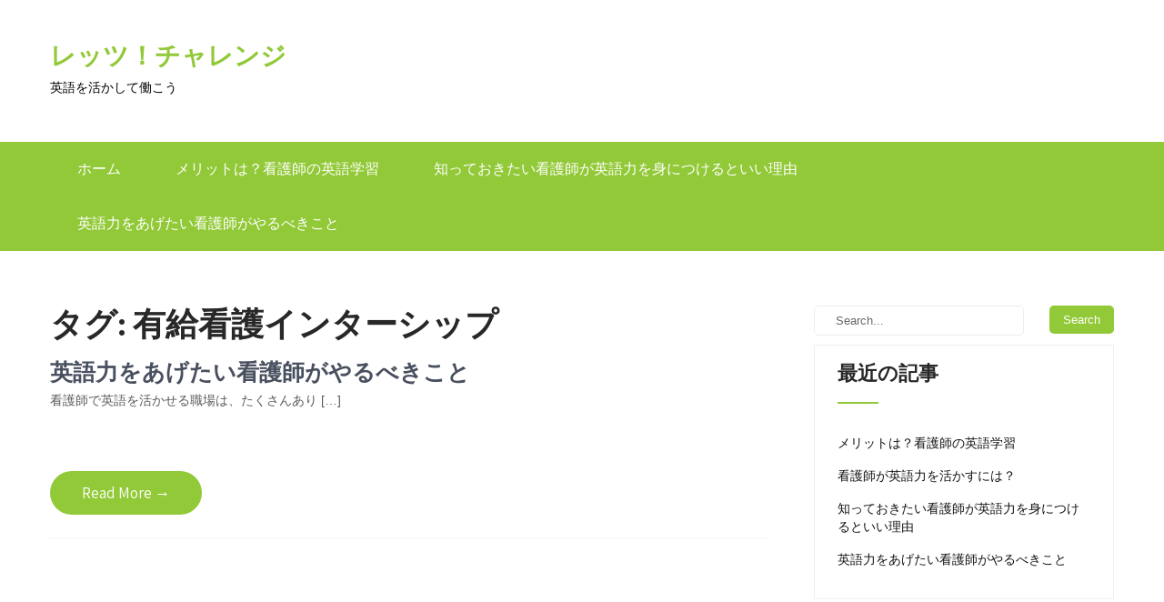

--- FILE ---
content_type: text/html; charset=UTF-8
request_url: http://www.changshengmao.com/tag/paid-nursing-internship/
body_size: 34180
content:
<!DOCTYPE html>
<html dir="ltr" lang="ja"
	prefix="og: https://ogp.me/ns#" >
<head>
<meta charset="UTF-8">
<meta name="viewport" content="width=device-width, initial-scale=1">
<link rel="profile" href="http://gmpg.org/xfn/11">
<link rel="pingback" href="http://www.changshengmao.com/xmlrpc.php">
<title>有給看護インターシップ - レッツ！チャレンジ</title>

		<!-- All in One SEO 4.3.5.1 - aioseo.com -->
		<meta name="robots" content="max-image-preview:large" />
		<link rel="canonical" href="http://www.changshengmao.com/tag/paid-nursing-internship/" />
		<meta name="generator" content="All in One SEO (AIOSEO) 4.3.5.1 " />
		<script type="application/ld+json" class="aioseo-schema">
			{"@context":"https:\/\/schema.org","@graph":[{"@type":"BreadcrumbList","@id":"http:\/\/www.changshengmao.com\/tag\/paid-nursing-internship\/#breadcrumblist","itemListElement":[{"@type":"ListItem","@id":"http:\/\/www.changshengmao.com\/#listItem","position":1,"item":{"@type":"WebPage","@id":"http:\/\/www.changshengmao.com\/","name":"\u30db\u30fc\u30e0","description":"\u5143\u3005\u3042\u308b\u7a0b\u5ea6\u306e\u82f1\u8a9e\u529b\u304c\u8eab\u306b\u4ed8\u3044\u3066\u3044\u308b\u770b\u8b77\u5e2b\u304c\u305d\u306e\u30b9\u30ad\u30eb\u3092\u6d3b\u304b\u3059\u5834\u3068\u3057\u3066\u3044\u304f\u3064\u304b\u306e\u50cd\u304d\u65b9\u304c\u3042\u308a\u307e\u3059\u3002\u305d\u306e\u4e00\u3064\u304c\u3001\u300c\u30a4\u30f3\u30bf\u30fc\u30ca\u30b7\u30e7\u30ca\u30eb\u30af\u30ea\u30cb\u30c3\u30af\u300d\u3067\u3059\u3002","url":"http:\/\/www.changshengmao.com\/"},"nextItem":"http:\/\/www.changshengmao.com\/tag\/paid-nursing-internship\/#listItem"},{"@type":"ListItem","@id":"http:\/\/www.changshengmao.com\/tag\/paid-nursing-internship\/#listItem","position":2,"item":{"@type":"WebPage","@id":"http:\/\/www.changshengmao.com\/tag\/paid-nursing-internship\/","name":"\u6709\u7d66\u770b\u8b77\u30a4\u30f3\u30bf\u30fc\u30b7\u30c3\u30d7","url":"http:\/\/www.changshengmao.com\/tag\/paid-nursing-internship\/"},"previousItem":"http:\/\/www.changshengmao.com\/#listItem"}]},{"@type":"CollectionPage","@id":"http:\/\/www.changshengmao.com\/tag\/paid-nursing-internship\/#collectionpage","url":"http:\/\/www.changshengmao.com\/tag\/paid-nursing-internship\/","name":"\u6709\u7d66\u770b\u8b77\u30a4\u30f3\u30bf\u30fc\u30b7\u30c3\u30d7 - \u30ec\u30c3\u30c4\uff01\u30c1\u30e3\u30ec\u30f3\u30b8","inLanguage":"ja","isPartOf":{"@id":"http:\/\/www.changshengmao.com\/#website"},"breadcrumb":{"@id":"http:\/\/www.changshengmao.com\/tag\/paid-nursing-internship\/#breadcrumblist"}},{"@type":"Organization","@id":"http:\/\/www.changshengmao.com\/#organization","name":"\u30ec\u30c3\u30c4\uff01\u30c1\u30e3\u30ec\u30f3\u30b8","url":"http:\/\/www.changshengmao.com\/"},{"@type":"WebSite","@id":"http:\/\/www.changshengmao.com\/#website","url":"http:\/\/www.changshengmao.com\/","name":"\u30ec\u30c3\u30c4\uff01\u30c1\u30e3\u30ec\u30f3\u30b8","description":"\u82f1\u8a9e\u3092\u6d3b\u304b\u3057\u3066\u50cd\u3053\u3046","inLanguage":"ja","publisher":{"@id":"http:\/\/www.changshengmao.com\/#organization"}}]}
		</script>
		<!-- All in One SEO -->

<link rel='dns-prefetch' href='//fonts.googleapis.com' />
<link rel="alternate" type="application/rss+xml" title="レッツ！チャレンジ &raquo; フィード" href="http://www.changshengmao.com/feed/" />
<link rel="alternate" type="application/rss+xml" title="レッツ！チャレンジ &raquo; コメントフィード" href="http://www.changshengmao.com/comments/feed/" />
<link rel="alternate" type="application/rss+xml" title="レッツ！チャレンジ &raquo; 有給看護インターシップ タグのフィード" href="http://www.changshengmao.com/tag/paid-nursing-internship/feed/" />
<style id='wp-img-auto-sizes-contain-inline-css' type='text/css'>
img:is([sizes=auto i],[sizes^="auto," i]){contain-intrinsic-size:3000px 1500px}
/*# sourceURL=wp-img-auto-sizes-contain-inline-css */
</style>
<style id='wp-emoji-styles-inline-css' type='text/css'>

	img.wp-smiley, img.emoji {
		display: inline !important;
		border: none !important;
		box-shadow: none !important;
		height: 1em !important;
		width: 1em !important;
		margin: 0 0.07em !important;
		vertical-align: -0.1em !important;
		background: none !important;
		padding: 0 !important;
	}
/*# sourceURL=wp-emoji-styles-inline-css */
</style>
<style id='wp-block-library-inline-css' type='text/css'>
:root{--wp-block-synced-color:#7a00df;--wp-block-synced-color--rgb:122,0,223;--wp-bound-block-color:var(--wp-block-synced-color);--wp-editor-canvas-background:#ddd;--wp-admin-theme-color:#007cba;--wp-admin-theme-color--rgb:0,124,186;--wp-admin-theme-color-darker-10:#006ba1;--wp-admin-theme-color-darker-10--rgb:0,107,160.5;--wp-admin-theme-color-darker-20:#005a87;--wp-admin-theme-color-darker-20--rgb:0,90,135;--wp-admin-border-width-focus:2px}@media (min-resolution:192dpi){:root{--wp-admin-border-width-focus:1.5px}}.wp-element-button{cursor:pointer}:root .has-very-light-gray-background-color{background-color:#eee}:root .has-very-dark-gray-background-color{background-color:#313131}:root .has-very-light-gray-color{color:#eee}:root .has-very-dark-gray-color{color:#313131}:root .has-vivid-green-cyan-to-vivid-cyan-blue-gradient-background{background:linear-gradient(135deg,#00d084,#0693e3)}:root .has-purple-crush-gradient-background{background:linear-gradient(135deg,#34e2e4,#4721fb 50%,#ab1dfe)}:root .has-hazy-dawn-gradient-background{background:linear-gradient(135deg,#faaca8,#dad0ec)}:root .has-subdued-olive-gradient-background{background:linear-gradient(135deg,#fafae1,#67a671)}:root .has-atomic-cream-gradient-background{background:linear-gradient(135deg,#fdd79a,#004a59)}:root .has-nightshade-gradient-background{background:linear-gradient(135deg,#330968,#31cdcf)}:root .has-midnight-gradient-background{background:linear-gradient(135deg,#020381,#2874fc)}:root{--wp--preset--font-size--normal:16px;--wp--preset--font-size--huge:42px}.has-regular-font-size{font-size:1em}.has-larger-font-size{font-size:2.625em}.has-normal-font-size{font-size:var(--wp--preset--font-size--normal)}.has-huge-font-size{font-size:var(--wp--preset--font-size--huge)}.has-text-align-center{text-align:center}.has-text-align-left{text-align:left}.has-text-align-right{text-align:right}.has-fit-text{white-space:nowrap!important}#end-resizable-editor-section{display:none}.aligncenter{clear:both}.items-justified-left{justify-content:flex-start}.items-justified-center{justify-content:center}.items-justified-right{justify-content:flex-end}.items-justified-space-between{justify-content:space-between}.screen-reader-text{border:0;clip-path:inset(50%);height:1px;margin:-1px;overflow:hidden;padding:0;position:absolute;width:1px;word-wrap:normal!important}.screen-reader-text:focus{background-color:#ddd;clip-path:none;color:#444;display:block;font-size:1em;height:auto;left:5px;line-height:normal;padding:15px 23px 14px;text-decoration:none;top:5px;width:auto;z-index:100000}html :where(.has-border-color){border-style:solid}html :where([style*=border-top-color]){border-top-style:solid}html :where([style*=border-right-color]){border-right-style:solid}html :where([style*=border-bottom-color]){border-bottom-style:solid}html :where([style*=border-left-color]){border-left-style:solid}html :where([style*=border-width]){border-style:solid}html :where([style*=border-top-width]){border-top-style:solid}html :where([style*=border-right-width]){border-right-style:solid}html :where([style*=border-bottom-width]){border-bottom-style:solid}html :where([style*=border-left-width]){border-left-style:solid}html :where(img[class*=wp-image-]){height:auto;max-width:100%}:where(figure){margin:0 0 1em}html :where(.is-position-sticky){--wp-admin--admin-bar--position-offset:var(--wp-admin--admin-bar--height,0px)}@media screen and (max-width:600px){html :where(.is-position-sticky){--wp-admin--admin-bar--position-offset:0px}}

/*# sourceURL=wp-block-library-inline-css */
</style><style id='global-styles-inline-css' type='text/css'>
:root{--wp--preset--aspect-ratio--square: 1;--wp--preset--aspect-ratio--4-3: 4/3;--wp--preset--aspect-ratio--3-4: 3/4;--wp--preset--aspect-ratio--3-2: 3/2;--wp--preset--aspect-ratio--2-3: 2/3;--wp--preset--aspect-ratio--16-9: 16/9;--wp--preset--aspect-ratio--9-16: 9/16;--wp--preset--color--black: #000000;--wp--preset--color--cyan-bluish-gray: #abb8c3;--wp--preset--color--white: #ffffff;--wp--preset--color--pale-pink: #f78da7;--wp--preset--color--vivid-red: #cf2e2e;--wp--preset--color--luminous-vivid-orange: #ff6900;--wp--preset--color--luminous-vivid-amber: #fcb900;--wp--preset--color--light-green-cyan: #7bdcb5;--wp--preset--color--vivid-green-cyan: #00d084;--wp--preset--color--pale-cyan-blue: #8ed1fc;--wp--preset--color--vivid-cyan-blue: #0693e3;--wp--preset--color--vivid-purple: #9b51e0;--wp--preset--gradient--vivid-cyan-blue-to-vivid-purple: linear-gradient(135deg,rgb(6,147,227) 0%,rgb(155,81,224) 100%);--wp--preset--gradient--light-green-cyan-to-vivid-green-cyan: linear-gradient(135deg,rgb(122,220,180) 0%,rgb(0,208,130) 100%);--wp--preset--gradient--luminous-vivid-amber-to-luminous-vivid-orange: linear-gradient(135deg,rgb(252,185,0) 0%,rgb(255,105,0) 100%);--wp--preset--gradient--luminous-vivid-orange-to-vivid-red: linear-gradient(135deg,rgb(255,105,0) 0%,rgb(207,46,46) 100%);--wp--preset--gradient--very-light-gray-to-cyan-bluish-gray: linear-gradient(135deg,rgb(238,238,238) 0%,rgb(169,184,195) 100%);--wp--preset--gradient--cool-to-warm-spectrum: linear-gradient(135deg,rgb(74,234,220) 0%,rgb(151,120,209) 20%,rgb(207,42,186) 40%,rgb(238,44,130) 60%,rgb(251,105,98) 80%,rgb(254,248,76) 100%);--wp--preset--gradient--blush-light-purple: linear-gradient(135deg,rgb(255,206,236) 0%,rgb(152,150,240) 100%);--wp--preset--gradient--blush-bordeaux: linear-gradient(135deg,rgb(254,205,165) 0%,rgb(254,45,45) 50%,rgb(107,0,62) 100%);--wp--preset--gradient--luminous-dusk: linear-gradient(135deg,rgb(255,203,112) 0%,rgb(199,81,192) 50%,rgb(65,88,208) 100%);--wp--preset--gradient--pale-ocean: linear-gradient(135deg,rgb(255,245,203) 0%,rgb(182,227,212) 50%,rgb(51,167,181) 100%);--wp--preset--gradient--electric-grass: linear-gradient(135deg,rgb(202,248,128) 0%,rgb(113,206,126) 100%);--wp--preset--gradient--midnight: linear-gradient(135deg,rgb(2,3,129) 0%,rgb(40,116,252) 100%);--wp--preset--font-size--small: 13px;--wp--preset--font-size--medium: 20px;--wp--preset--font-size--large: 36px;--wp--preset--font-size--x-large: 42px;--wp--preset--spacing--20: 0.44rem;--wp--preset--spacing--30: 0.67rem;--wp--preset--spacing--40: 1rem;--wp--preset--spacing--50: 1.5rem;--wp--preset--spacing--60: 2.25rem;--wp--preset--spacing--70: 3.38rem;--wp--preset--spacing--80: 5.06rem;--wp--preset--shadow--natural: 6px 6px 9px rgba(0, 0, 0, 0.2);--wp--preset--shadow--deep: 12px 12px 50px rgba(0, 0, 0, 0.4);--wp--preset--shadow--sharp: 6px 6px 0px rgba(0, 0, 0, 0.2);--wp--preset--shadow--outlined: 6px 6px 0px -3px rgb(255, 255, 255), 6px 6px rgb(0, 0, 0);--wp--preset--shadow--crisp: 6px 6px 0px rgb(0, 0, 0);}:where(.is-layout-flex){gap: 0.5em;}:where(.is-layout-grid){gap: 0.5em;}body .is-layout-flex{display: flex;}.is-layout-flex{flex-wrap: wrap;align-items: center;}.is-layout-flex > :is(*, div){margin: 0;}body .is-layout-grid{display: grid;}.is-layout-grid > :is(*, div){margin: 0;}:where(.wp-block-columns.is-layout-flex){gap: 2em;}:where(.wp-block-columns.is-layout-grid){gap: 2em;}:where(.wp-block-post-template.is-layout-flex){gap: 1.25em;}:where(.wp-block-post-template.is-layout-grid){gap: 1.25em;}.has-black-color{color: var(--wp--preset--color--black) !important;}.has-cyan-bluish-gray-color{color: var(--wp--preset--color--cyan-bluish-gray) !important;}.has-white-color{color: var(--wp--preset--color--white) !important;}.has-pale-pink-color{color: var(--wp--preset--color--pale-pink) !important;}.has-vivid-red-color{color: var(--wp--preset--color--vivid-red) !important;}.has-luminous-vivid-orange-color{color: var(--wp--preset--color--luminous-vivid-orange) !important;}.has-luminous-vivid-amber-color{color: var(--wp--preset--color--luminous-vivid-amber) !important;}.has-light-green-cyan-color{color: var(--wp--preset--color--light-green-cyan) !important;}.has-vivid-green-cyan-color{color: var(--wp--preset--color--vivid-green-cyan) !important;}.has-pale-cyan-blue-color{color: var(--wp--preset--color--pale-cyan-blue) !important;}.has-vivid-cyan-blue-color{color: var(--wp--preset--color--vivid-cyan-blue) !important;}.has-vivid-purple-color{color: var(--wp--preset--color--vivid-purple) !important;}.has-black-background-color{background-color: var(--wp--preset--color--black) !important;}.has-cyan-bluish-gray-background-color{background-color: var(--wp--preset--color--cyan-bluish-gray) !important;}.has-white-background-color{background-color: var(--wp--preset--color--white) !important;}.has-pale-pink-background-color{background-color: var(--wp--preset--color--pale-pink) !important;}.has-vivid-red-background-color{background-color: var(--wp--preset--color--vivid-red) !important;}.has-luminous-vivid-orange-background-color{background-color: var(--wp--preset--color--luminous-vivid-orange) !important;}.has-luminous-vivid-amber-background-color{background-color: var(--wp--preset--color--luminous-vivid-amber) !important;}.has-light-green-cyan-background-color{background-color: var(--wp--preset--color--light-green-cyan) !important;}.has-vivid-green-cyan-background-color{background-color: var(--wp--preset--color--vivid-green-cyan) !important;}.has-pale-cyan-blue-background-color{background-color: var(--wp--preset--color--pale-cyan-blue) !important;}.has-vivid-cyan-blue-background-color{background-color: var(--wp--preset--color--vivid-cyan-blue) !important;}.has-vivid-purple-background-color{background-color: var(--wp--preset--color--vivid-purple) !important;}.has-black-border-color{border-color: var(--wp--preset--color--black) !important;}.has-cyan-bluish-gray-border-color{border-color: var(--wp--preset--color--cyan-bluish-gray) !important;}.has-white-border-color{border-color: var(--wp--preset--color--white) !important;}.has-pale-pink-border-color{border-color: var(--wp--preset--color--pale-pink) !important;}.has-vivid-red-border-color{border-color: var(--wp--preset--color--vivid-red) !important;}.has-luminous-vivid-orange-border-color{border-color: var(--wp--preset--color--luminous-vivid-orange) !important;}.has-luminous-vivid-amber-border-color{border-color: var(--wp--preset--color--luminous-vivid-amber) !important;}.has-light-green-cyan-border-color{border-color: var(--wp--preset--color--light-green-cyan) !important;}.has-vivid-green-cyan-border-color{border-color: var(--wp--preset--color--vivid-green-cyan) !important;}.has-pale-cyan-blue-border-color{border-color: var(--wp--preset--color--pale-cyan-blue) !important;}.has-vivid-cyan-blue-border-color{border-color: var(--wp--preset--color--vivid-cyan-blue) !important;}.has-vivid-purple-border-color{border-color: var(--wp--preset--color--vivid-purple) !important;}.has-vivid-cyan-blue-to-vivid-purple-gradient-background{background: var(--wp--preset--gradient--vivid-cyan-blue-to-vivid-purple) !important;}.has-light-green-cyan-to-vivid-green-cyan-gradient-background{background: var(--wp--preset--gradient--light-green-cyan-to-vivid-green-cyan) !important;}.has-luminous-vivid-amber-to-luminous-vivid-orange-gradient-background{background: var(--wp--preset--gradient--luminous-vivid-amber-to-luminous-vivid-orange) !important;}.has-luminous-vivid-orange-to-vivid-red-gradient-background{background: var(--wp--preset--gradient--luminous-vivid-orange-to-vivid-red) !important;}.has-very-light-gray-to-cyan-bluish-gray-gradient-background{background: var(--wp--preset--gradient--very-light-gray-to-cyan-bluish-gray) !important;}.has-cool-to-warm-spectrum-gradient-background{background: var(--wp--preset--gradient--cool-to-warm-spectrum) !important;}.has-blush-light-purple-gradient-background{background: var(--wp--preset--gradient--blush-light-purple) !important;}.has-blush-bordeaux-gradient-background{background: var(--wp--preset--gradient--blush-bordeaux) !important;}.has-luminous-dusk-gradient-background{background: var(--wp--preset--gradient--luminous-dusk) !important;}.has-pale-ocean-gradient-background{background: var(--wp--preset--gradient--pale-ocean) !important;}.has-electric-grass-gradient-background{background: var(--wp--preset--gradient--electric-grass) !important;}.has-midnight-gradient-background{background: var(--wp--preset--gradient--midnight) !important;}.has-small-font-size{font-size: var(--wp--preset--font-size--small) !important;}.has-medium-font-size{font-size: var(--wp--preset--font-size--medium) !important;}.has-large-font-size{font-size: var(--wp--preset--font-size--large) !important;}.has-x-large-font-size{font-size: var(--wp--preset--font-size--x-large) !important;}
/*# sourceURL=global-styles-inline-css */
</style>

<style id='classic-theme-styles-inline-css' type='text/css'>
/*! This file is auto-generated */
.wp-block-button__link{color:#fff;background-color:#32373c;border-radius:9999px;box-shadow:none;text-decoration:none;padding:calc(.667em + 2px) calc(1.333em + 2px);font-size:1.125em}.wp-block-file__button{background:#32373c;color:#fff;text-decoration:none}
/*# sourceURL=/wp-includes/css/classic-themes.min.css */
</style>
<link rel='stylesheet' id='skt-solar-energy-font-css' href='//fonts.googleapis.com/css?family=Roboto+Condensed%3A300%2C400%2C600%2C700%2C800%2C900%7CLato%3A100%2C100i%2C300%2C300i%2C400%2C400i%2C700%2C700i%2C900%2C900i%7CRoboto%3A100%2C100i%2C300%2C300i%2C400%2C400i%2C500%2C500i%2C700%2C700i%2C900%2C900i%7COpen+Sans%3A300%2C300i%2C400%2C400i%2C600%2C600i%2C700%2C700i%2C800%2C800i%7CAssistant%3A200%2C300%2C400%2C600%2C700%2C800%7CLora%3A400%2C400i%2C700%2C700i%7CAnton%3A400&#038;ver=6.9' type='text/css' media='all' />
<link rel='stylesheet' id='skt-solar-energy-basic-style-css' href='http://www.changshengmao.com/wp-content/themes/skt-solar-energy/style.css?ver=6.9' type='text/css' media='all' />
<link rel='stylesheet' id='skt-solar-energy-main-style-css' href='http://www.changshengmao.com/wp-content/themes/skt-solar-energy/css/responsive.css?ver=6.9' type='text/css' media='all' />
<link rel='stylesheet' id='skt-solar-energy-editor-style-css' href='http://www.changshengmao.com/wp-content/themes/skt-solar-energy/editor-style.css?ver=6.9' type='text/css' media='all' />
<link rel='stylesheet' id='nivo-slider-css' href='http://www.changshengmao.com/wp-content/themes/skt-solar-energy/css/nivo-slider.css?ver=6.9' type='text/css' media='all' />
<link rel='stylesheet' id='skt-solar-energy-base-style-css' href='http://www.changshengmao.com/wp-content/themes/skt-solar-energy/css/style_base.css?ver=6.9' type='text/css' media='all' />
<link rel='stylesheet' id='skt-solar-energy-custom-style-css' href='http://www.changshengmao.com/wp-content/themes/skt-solar-energy/css/skt-solar-energy-custom-style.css?ver=6.9' type='text/css' media='all' />
<style id='skt-solar-energy-custom-style-inline-css' type='text/css'>

					#sidebar ul li a:hover,
					.footerarea a:hover,
					.cols-3 ul li.current_page_item a,				
					.phone-no strong,					
					.left a:hover,
					.blog_lists h4 a:hover,
					.recent-post h6 a:hover,
					.recent-post a:hover,
					.design-by a,
					.fancy-title h2 span,
					.postmeta a:hover,
					.logo h2 span,
					.left-fitbox a:hover h3, .right-fitbox a:hover h3, .tagcloud a,
					.slide_info h2 span,
					.blocksbox:hover h3,
					.homefour_section_content h2 span,
					.section5-column:hover h3,
					.homeone_section_content h2 span,
					a.features-more,
					.center-title h2 span,
					.servicebox:hover h5,
					.copyright-txt a:hover					
					{ 
						 color:  !important;
					}
					.pagination .nav-links span.current, .pagination .nav-links a:hover,
					#commentform input#submit:hover,
					.nivo-controlNav a.active,								
					.wpcf7 input[type='submit'],
					a.ReadMore,
					.section2button,
					input.search-submit,
					.slide_info .slide_more,
					.recent-post .morebtn:hover,
					.homefour_section_content .button,
					.perf-thumb,
					.yellowdivide,
					#topmenu,
					.homeone_section_content h2 span:after
					{ 
					   background-color:  !important;
					}
					.titleborder span:after, .cols-3 h5:after{border-bottom-color:  !important;}
				
/*# sourceURL=skt-solar-energy-custom-style-inline-css */
</style>
<script type="text/javascript" src="http://www.changshengmao.com/wp-includes/js/jquery/jquery.min.js?ver=3.7.1" id="jquery-core-js"></script>
<script type="text/javascript" src="http://www.changshengmao.com/wp-includes/js/jquery/jquery-migrate.min.js?ver=3.4.1" id="jquery-migrate-js"></script>
<script type="text/javascript" src="http://www.changshengmao.com/wp-content/themes/skt-solar-energy/js/jquery.nivo.slider.js?ver=6.9" id="jquery-nivo-js"></script>
<script type="text/javascript" src="http://www.changshengmao.com/wp-content/themes/skt-solar-energy/js/custom.js?ver=6.9" id="skt-solar-energy-custom-js-js"></script>
<link rel="https://api.w.org/" href="http://www.changshengmao.com/wp-json/" /><link rel="alternate" title="JSON" type="application/json" href="http://www.changshengmao.com/wp-json/wp/v2/tags/6" /><link rel="EditURI" type="application/rsd+xml" title="RSD" href="http://www.changshengmao.com/xmlrpc.php?rsd" />
<meta name="generator" content="WordPress 6.9" />
	<style type="text/css">
		
	</style>
	</head>
<body class="archive tag tag-paid-nursing-internship tag-6 wp-theme-skt-solar-energy">
<div class="header">
  <div class="container">
    <div class="logo">
		        <div class="clear"></div>
		        <a href="http://www.changshengmao.com/">
        <h2 class="site-title">レッツ！チャレンジ</h2>
                <p class="site-description">英語を活かして働こう</p>                          
                </a>
    </div> 
    
    <div class="clear"></div>    
  </div> <!-- container -->
  <div class="clear"></div>
  
  <div id="topmenu">
  	<div class="container">			
    	         <div class="toggle"><a class="toggleMenu" href="#" style="display:none;">Menu</a></div> 
        <div class="sitenav">
          <div class="menu"><ul>
<li ><a href="http://www.changshengmao.com/">ホーム</a></li><li class="page_item page-item-14"><a href="http://www.changshengmao.com/%e3%83%a1%e3%83%aa%e3%83%83%e3%83%88%e3%81%af%ef%bc%9f%e7%9c%8b%e8%ad%b7%e5%b8%ab%e3%81%ae%e8%8b%b1%e8%aa%9e%e5%ad%a6%e7%bf%92/">メリットは？看護師の英語学習</a></li>
<li class="page_item page-item-12"><a href="http://www.changshengmao.com/%e7%9f%a5%e3%81%a3%e3%81%a6%e3%81%8a%e3%81%8d%e3%81%9f%e3%81%84%e7%9c%8b%e8%ad%b7%e5%b8%ab%e3%81%8c%e8%8b%b1%e8%aa%9e%e5%8a%9b%e3%82%92%e8%ba%ab%e3%81%ab%e3%81%a4%e3%81%91%e3%82%8b%e3%81%a8%e3%81%84/">知っておきたい看護師が英語力を身につけるといい理由</a></li>
<li class="page_item page-item-10"><a href="http://www.changshengmao.com/%e8%8b%b1%e8%aa%9e%e5%8a%9b%e3%82%92%e3%81%82%e3%81%92%e3%81%9f%e3%81%84%e7%9c%8b%e8%ad%b7%e5%b8%ab%e3%81%8c%e3%82%84%e3%82%8b%e3%81%b9%e3%81%8d%e3%81%93%e3%81%a8/">英語力をあげたい看護師がやるべきこと</a></li>
</ul></div>
         
        </div><!-- .sitenav--> 
    </div>   
    </div>
</div><!--.header -->
<div class="clear"></div><div class="container">
     <div class="page_content">
        <section class="site-main">
			                <header class="page-header">
                   <h1 class="entry-title">タグ: <span>有給看護インターシップ</span></h1>                </header><!-- .page-header -->
				<div class="blog-post">
					<div class="blog_lists">
<article id="post-10" class="post-10 page type-page status-publish hentry category-paid-nursing-internship tag-volunteer tag-paid-nursing-internship">
        <header class="entry-header">           
        <h4><a href="http://www.changshengmao.com/%e8%8b%b1%e8%aa%9e%e5%8a%9b%e3%82%92%e3%81%82%e3%81%92%e3%81%9f%e3%81%84%e7%9c%8b%e8%ad%b7%e5%b8%ab%e3%81%8c%e3%82%84%e3%82%8b%e3%81%b9%e3%81%8d%e3%81%93%e3%81%a8/" rel="bookmark">英語力をあげたい看護師がやるべきこと</a></h4>
            </header><!-- .entry-header -->
        <div class="entry-summary">
        <p>看護師で英語を活かせる職場は、たくさんあり [&hellip;]</p>
       <a class="ReadMore" href="http://www.changshengmao.com/%e8%8b%b1%e8%aa%9e%e5%8a%9b%e3%82%92%e3%81%82%e3%81%92%e3%81%9f%e3%81%84%e7%9c%8b%e8%ad%b7%e5%b8%ab%e3%81%8c%e3%82%84%e3%82%8b%e3%81%b9%e3%81%8d%e3%81%93%e3%81%a8/">Read More &rarr;</a>
    </div><!-- .entry-summary -->
        <div class="clear"></div>
</article><!-- #post-## -->
</div><!-- blog-post-repeat -->                </div>
                        </section>
       <div id="sidebar">    
    <form role="search" method="get" class="search-form" action="http://www.changshengmao.com/">
	<label>
		<input type="search" class="search-field" placeholder="Search..." value="" name="s">
	</label>
	<input type="submit" class="search-submit" value="Search">
</form>
</aside><h3 class="widget-title titleborder"><span>最近の記事</span></h3><aside id="%1$s" class="widget %2$s">
			<ul>
				<li class="page_item page-item-14"><a href="http://www.changshengmao.com/%e3%83%a1%e3%83%aa%e3%83%83%e3%83%88%e3%81%af%ef%bc%9f%e7%9c%8b%e8%ad%b7%e5%b8%ab%e3%81%ae%e8%8b%b1%e8%aa%9e%e5%ad%a6%e7%bf%92/">メリットは？看護師の英語学習</a></li>
<li class="page_item page-item-8"><a href="http://www.changshengmao.com/">看護師が英語力を活かすには？</a></li>
<li class="page_item page-item-12"><a href="http://www.changshengmao.com/%e7%9f%a5%e3%81%a3%e3%81%a6%e3%81%8a%e3%81%8d%e3%81%9f%e3%81%84%e7%9c%8b%e8%ad%b7%e5%b8%ab%e3%81%8c%e8%8b%b1%e8%aa%9e%e5%8a%9b%e3%82%92%e8%ba%ab%e3%81%ab%e3%81%a4%e3%81%91%e3%82%8b%e3%81%a8%e3%81%84/">知っておきたい看護師が英語力を身につけるといい理由</a></li>
<li class="page_item page-item-10"><a href="http://www.changshengmao.com/%e8%8b%b1%e8%aa%9e%e5%8a%9b%e3%82%92%e3%81%82%e3%81%92%e3%81%9f%e3%81%84%e7%9c%8b%e8%ad%b7%e5%b8%ab%e3%81%8c%e3%82%84%e3%82%8b%e3%81%b9%e3%81%8d%e3%81%93%e3%81%a8/">英語力をあげたい看護師がやるべきこと</a></li>
			</ul>

			</aside>	
</div><!-- sidebar -->       
        <div class="clear"></div>
    </div><!-- site-aligner -->
</div><!-- container -->
<div id="footer-wrapper">
		<div class="footerarea">
    	<div class="container footer">
                        <div class="cols-3 widget-column-1">  
              <h5>カテゴリー</h5><aside id="%1$s" class="widget %2$s">
			<ul>
					<li class="cat-item cat-item-8"><a href="http://www.changshengmao.com/category/2025-question/">2025年問題</a>
</li>
	<li class="cat-item cat-item-11"><a href="http://www.changshengmao.com/category/international-airport/">国際空港</a>
</li>
	<li class="cat-item cat-item-5"><a href="http://www.changshengmao.com/category/paid-nursing-internship/">有給看護インターシップ</a>
</li>
	<li class="cat-item cat-item-2"><a href="http://www.changshengmao.com/category/english/">英語</a>
</li>
			</ul>

			</aside>            </div><!--end .widget-column-1-->                  
    		 
			            <div class="cols-3 widget-column-2">  
            <h5>タグ</h5><aside id="%1$s" class="widget %2$s"><div class="tagcloud"><a href="http://www.changshengmao.com/tag/2025-question/" class="tag-cloud-link tag-link-9 tag-link-position-1" style="font-size: 8pt;" aria-label="2025年問題 (1個の項目)">2025年問題</a>
<a href="http://www.changshengmao.com/tag/international-clinic/" class="tag-cloud-link tag-link-4 tag-link-position-2" style="font-size: 8pt;" aria-label="インターナショナルクリニック (1個の項目)">インターナショナルクリニック</a>
<a href="http://www.changshengmao.com/tag/volunteer/" class="tag-cloud-link tag-link-7 tag-link-position-3" style="font-size: 8pt;" aria-label="ボランティア (1個の項目)">ボランティア</a>
<a href="http://www.changshengmao.com/tag/medical-english/" class="tag-cloud-link tag-link-13 tag-link-position-4" style="font-size: 8pt;" aria-label="医療英語 (1個の項目)">医療英語</a>
<a href="http://www.changshengmao.com/tag/international-airport/" class="tag-cloud-link tag-link-12 tag-link-position-5" style="font-size: 8pt;" aria-label="国際空港 (1個の項目)">国際空港</a>
<a href="http://www.changshengmao.com/tag/paid-nursing-internship/" class="tag-cloud-link tag-link-6 tag-link-position-6" style="font-size: 8pt;" aria-label="有給看護インターシップ (1個の項目)">有給看護インターシップ</a>
<a href="http://www.changshengmao.com/tag/workplace/" class="tag-cloud-link tag-link-10 tag-link-position-7" style="font-size: 8pt;" aria-label="職場 (1個の項目)">職場</a>
<a href="http://www.changshengmao.com/tag/english/" class="tag-cloud-link tag-link-3 tag-link-position-8" style="font-size: 8pt;" aria-label="英語 (1個の項目)">英語</a></div>
</aside>            </div><!--end .widget-column-2-->
             
			    
            <div class="cols-3 widget-column-3">  
            <h5>アーカイブ</h5><aside id="%1$s" class="widget %2$s">
			<ul>
							</ul>

			</aside>            </div><!--end .widget-column-3-->
			 
			    
            <div class="cols-3 widget-column-3">  
            <h5>メタ情報</h5><aside id="%1$s" class="widget %2$s">
		<ul>
						<li><a href="http://www.changshengmao.com/wp-login.php">ログイン</a></li>
			<li><a href="http://www.changshengmao.com/feed/">投稿フィード</a></li>
			<li><a href="http://www.changshengmao.com/comments/feed/">コメントフィード</a></li>

			<li><a href="https://ja.wordpress.org/">WordPress.org</a></li>
		</ul>

		</aside>            </div><!--end .widget-column-3-->
			            
            <div class="clear"></div>
        </div><!--end .container--> 
        </div><!--end .footer-wrapper-->
         <div id="copyright-area">
<div class="copyright-wrapper">
<div class="container">
     <div class="copyright-txt">SKT Solar Energy</div>
     <div class="clear"></div>
</div>           
</div>
</div><!--end .footer-wrapper-->
<script type="speculationrules">
{"prefetch":[{"source":"document","where":{"and":[{"href_matches":"/*"},{"not":{"href_matches":["/wp-*.php","/wp-admin/*","/wp-content/uploads/*","/wp-content/*","/wp-content/plugins/*","/wp-content/themes/skt-solar-energy/*","/*\\?(.+)"]}},{"not":{"selector_matches":"a[rel~=\"nofollow\"]"}},{"not":{"selector_matches":".no-prefetch, .no-prefetch a"}}]},"eagerness":"conservative"}]}
</script>
<script id="wp-emoji-settings" type="application/json">
{"baseUrl":"https://s.w.org/images/core/emoji/17.0.2/72x72/","ext":".png","svgUrl":"https://s.w.org/images/core/emoji/17.0.2/svg/","svgExt":".svg","source":{"concatemoji":"http://www.changshengmao.com/wp-includes/js/wp-emoji-release.min.js?ver=6.9"}}
</script>
<script type="module">
/* <![CDATA[ */
/*! This file is auto-generated */
const a=JSON.parse(document.getElementById("wp-emoji-settings").textContent),o=(window._wpemojiSettings=a,"wpEmojiSettingsSupports"),s=["flag","emoji"];function i(e){try{var t={supportTests:e,timestamp:(new Date).valueOf()};sessionStorage.setItem(o,JSON.stringify(t))}catch(e){}}function c(e,t,n){e.clearRect(0,0,e.canvas.width,e.canvas.height),e.fillText(t,0,0);t=new Uint32Array(e.getImageData(0,0,e.canvas.width,e.canvas.height).data);e.clearRect(0,0,e.canvas.width,e.canvas.height),e.fillText(n,0,0);const a=new Uint32Array(e.getImageData(0,0,e.canvas.width,e.canvas.height).data);return t.every((e,t)=>e===a[t])}function p(e,t){e.clearRect(0,0,e.canvas.width,e.canvas.height),e.fillText(t,0,0);var n=e.getImageData(16,16,1,1);for(let e=0;e<n.data.length;e++)if(0!==n.data[e])return!1;return!0}function u(e,t,n,a){switch(t){case"flag":return n(e,"\ud83c\udff3\ufe0f\u200d\u26a7\ufe0f","\ud83c\udff3\ufe0f\u200b\u26a7\ufe0f")?!1:!n(e,"\ud83c\udde8\ud83c\uddf6","\ud83c\udde8\u200b\ud83c\uddf6")&&!n(e,"\ud83c\udff4\udb40\udc67\udb40\udc62\udb40\udc65\udb40\udc6e\udb40\udc67\udb40\udc7f","\ud83c\udff4\u200b\udb40\udc67\u200b\udb40\udc62\u200b\udb40\udc65\u200b\udb40\udc6e\u200b\udb40\udc67\u200b\udb40\udc7f");case"emoji":return!a(e,"\ud83e\u1fac8")}return!1}function f(e,t,n,a){let r;const o=(r="undefined"!=typeof WorkerGlobalScope&&self instanceof WorkerGlobalScope?new OffscreenCanvas(300,150):document.createElement("canvas")).getContext("2d",{willReadFrequently:!0}),s=(o.textBaseline="top",o.font="600 32px Arial",{});return e.forEach(e=>{s[e]=t(o,e,n,a)}),s}function r(e){var t=document.createElement("script");t.src=e,t.defer=!0,document.head.appendChild(t)}a.supports={everything:!0,everythingExceptFlag:!0},new Promise(t=>{let n=function(){try{var e=JSON.parse(sessionStorage.getItem(o));if("object"==typeof e&&"number"==typeof e.timestamp&&(new Date).valueOf()<e.timestamp+604800&&"object"==typeof e.supportTests)return e.supportTests}catch(e){}return null}();if(!n){if("undefined"!=typeof Worker&&"undefined"!=typeof OffscreenCanvas&&"undefined"!=typeof URL&&URL.createObjectURL&&"undefined"!=typeof Blob)try{var e="postMessage("+f.toString()+"("+[JSON.stringify(s),u.toString(),c.toString(),p.toString()].join(",")+"));",a=new Blob([e],{type:"text/javascript"});const r=new Worker(URL.createObjectURL(a),{name:"wpTestEmojiSupports"});return void(r.onmessage=e=>{i(n=e.data),r.terminate(),t(n)})}catch(e){}i(n=f(s,u,c,p))}t(n)}).then(e=>{for(const n in e)a.supports[n]=e[n],a.supports.everything=a.supports.everything&&a.supports[n],"flag"!==n&&(a.supports.everythingExceptFlag=a.supports.everythingExceptFlag&&a.supports[n]);var t;a.supports.everythingExceptFlag=a.supports.everythingExceptFlag&&!a.supports.flag,a.supports.everything||((t=a.source||{}).concatemoji?r(t.concatemoji):t.wpemoji&&t.twemoji&&(r(t.twemoji),r(t.wpemoji)))});
//# sourceURL=http://www.changshengmao.com/wp-includes/js/wp-emoji-loader.min.js
/* ]]> */
</script>
</body>
</html>